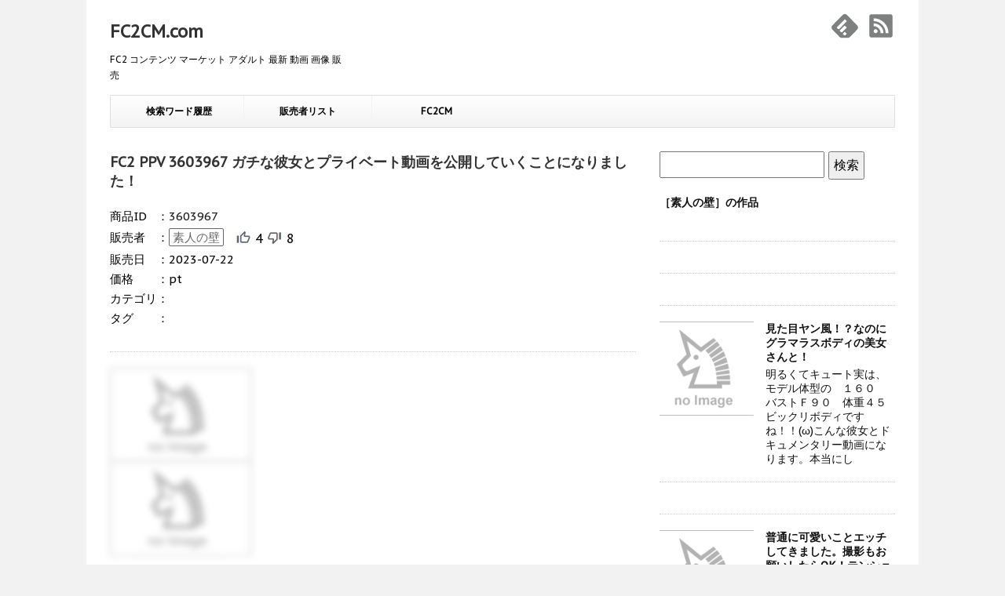

--- FILE ---
content_type: text/html; charset=UTF-8
request_url: https://fc2cm.com/?p=3603967
body_size: 4351
content:
<!DOCTYPE html>
<!--[if lt IE 7]>
<html class="ie6" lang="ja"> <![endif]-->
<!--[if IE 7]>
<html class="i7" lang="ja"> <![endif]-->
<!--[if IE 8]>
<html class="ie" lang="ja"> <![endif]-->
<!--[if gt IE 8]><!-->
<html lang="ja" prefix="og: http://ogp.me/ns#">
	<!--<![endif]-->
	<head>
		<meta charset="UTF-8" >
		<meta name="viewport" content="width=device-width,initial-scale=1.0,user-scalable=no">
		<meta name="format-detection" content="telephone=no" >

		
<!-- OGP -->
<meta property="og:type" content="article">
<meta property="og:site_name" content="FC2CM.com">			
<meta property="og:title" content="ガチな彼女とプライベート動画を公開していくことになりました！ - 素人の壁">
<meta property="og:description" content="ガチな彼女と二人三脚で動画を公開していきます！！！

可愛くて白くて真面目な彼女と

プライベートな映像を

公開していくことになりました！！！
">
<meta property="og:url" content="https://fc2cm.com/?p=3603967">
<meta property="og:image" content="https://contents-thumbnail2.fc2.com/w276/storage81000.contents.fc2.com/file/368/36726668/1689979420.44.PNG">
<meta property="og:locale" content="ja_JP">
<!-- /OGP -->
<!-- Twitter Card -->
<meta name="twitter:card" content="summary">
<meta name="twitter:description" content="ガチな彼女と二人三脚で動画を公開していきます！！！

可愛くて白くて真面目な彼女と

プライベートな映像を

公開していくことになりました！！！
">
<meta name="twitter:title" content="ガチな彼女とプライベート動画を公開していくことになりました！ - 素人の壁">
<meta name="twitter:url" content="https://fc2cm.com/?p=3603967">
<meta name="twitter:image" content="https://contents-thumbnail2.fc2.com/w276/storage81000.contents.fc2.com/file/368/36726668/1689979420.44.PNG">
<meta name="twitter:domain" content="https://fc2cm.com">
<!-- /Twitter Card -->
					<meta name="robots" content="index,follow">
		<link rel="canonical" href="https://fc2cm.com/?p=3603967">
		<link rel="alternate" type="application/rss+xml" title="FC2CM.com RSS Feed" href="https://fc2cm.com/?feed=rss" />
		<link href='https://fonts.googleapis.com/css?family=PT+Sans+Caption' rel='stylesheet' type='text/css'>		<!--[if lt IE 9]>
		<script src="https://fc2cm.com/js/css3-mediaqueries.js"></script>
		<script src="https://fc2cm.com/js/html5shiv.js"></script>
		<![endif]-->
		<title>ガチな彼女とプライベート動画を公開していくことになりました！ - 素人の壁</title>
		<link rel='dns-prefetch' href='//ajax.googleapis.com' />
		
		<link rel='stylesheet' id='wp-block-library-css'  href='https://fc2cm.com/css/style.min.css?ver=5.1.1' type='text/css' media='all' />
		<link rel='stylesheet' id='normalize-css'  href='https://fc2cm.com/css/normalize.css?ver=1.5.9' type='text/css' media='all' />
		<link rel='stylesheet' id='style-css'  href='https://fc2cm.com/css/style.css?ver=5.1.1&20260121-0343' type='text/css' media='all' />

		<!-- Global site tag (gtag.js) - Google Analytics -->
<script async src="https://www.googletagmanager.com/gtag/js?id=UA-140418785-1"></script>
<script>
  window.dataLayer = window.dataLayer || [];
  function gtag(){dataLayer.push(arguments);}
  gtag('js', new Date());

  gtag('config', 'UA-140418785-1');
</script>
	</head>
	<body class="archive category category-2" >
		<div id="wrapper" class="">
			<header>
			<div class="clearfix" id="headbox">
			<!-- アコーディオン -->
			<nav id="s-navi" class="pcnone">
				<dl class="acordion">
					<dt class="trigger">
					<p><span class="op"><i class="fa fa-bars"></i></span></p>
					</dt>
					<dd class="acordion_tree">
					<div class="menu">
<ul class="menu">
<li class="menu-item menu-item-type-custom menu-item-object-custom"><a href="https://fc2cm.com/?sr=1">検索ワード履歴</a></li>
<li class="menu-item menu-item-type-custom menu-item-object-custom"><a href="https://fc2cm.com/?cl=all">販売者リスト</a></li>
<li class="menu-item menu-item-type-custom menu-item-object-custom"><a href="https://fc2cm.com/">FC2CM</a></li>
</ul></div>
					<div class="clear"></div>
					</dd>
				</dl>
			</nav>
			<!-- /アコーディオン -->

			<div id="header-l">
				<!-- ロゴ又はブログ名 -->
				<p class="sitename"><a href="https://fc2cm.com/">
							FC2CM.com					</a></p>
				<!-- キャプション -->
									<p class="descr">
						FC2 コンテンツ マーケット アダルト 最新 動画 画像 販売					</p>
							</div><!-- /#header-l -->
			<div id="header-r" class="smanone">
				<table><tbody><tr>
            	<td><a href="https://feedly.com/i/subscription/feed%2Fhttps%3A%2F%2Ffc2cm.com%2F%3Ffeed%3Drss" target="blank" title="feedlyで更新情報を購読" rel="nofollow"><img src="image/i_feedly.svg" width="36" height="36" /></a></td>
            	<td>&nbsp;&nbsp;</td>
				<td><a href="https://fc2cm.com/?feed=rss" target="_blank" title="RSSで更新情報をフォロー" rel="nofollow"><img src="image/i_rss2.svg" width="36" height="36" /></a></td>
        		</tr></tbody></table>
			</div><!-- /#header-r -->
			</div><!-- /#clearfix -->

			<div id="gazou">
				<!-- <img src="https://fc2cm.com/image/af.png" alt="*" width="1060" height="400" > -->
				<nav class="smanone clearfix"><ul class="menu">
				<li class="menu-item menu-item-type-custom menu-item-object-custom"><a href="https://fc2cm.com/?sr=1">検索ワード履歴</a></li>
				<li class="menu-item menu-item-type-custom menu-item-object-custom"><a href="https://fc2cm.com/?cl=all">販売者リスト</a></li>
				<li class="menu-item menu-item-type-custom menu-item-object-custom"><a href="https://fc2cm.com/">FC2CM</a></li>
				</ul>
				</nav>
			</div>
<script type="application/ld+json">{"@context": "https://schema.org","@type": "BreadcrumbList","itemListElement": [{"@type": "ListItem","position": 1,"name": "販売者リスト","item": "https://fc2cm.com/?cl=all"},{"@type": "ListItem","position": 2,"name": "し","item": "https://fc2cm.com/?cl=漢字し"},{"@type": "ListItem","position": 3,"name": "素人の壁","item": "https://fc2cm.com/?cll=annouimosamurai"}]}</script></header>

<div id="content" class="clearfix">
	<div id="contentInner">
		<main>
			<article>
				<aside>
					<div class="kanren">
<div class="single_art">		<h1 class="entry-title"><a href="https://adult.contents.fc2.com/aff.php?aid=3603967&affuid=TXpZd05EazNPREE9">FC2 PPV 3603967 ガチな彼女とプライベート動画を公開していくことになりました！</a></h1>		<table style="margin-bottom: 10px;">
			<tr>
				<td nowrap><p>商品ID</p></td>
				<td><p>：</p></td>
				<td><h2>3603967</h2></td>
			</tr>
			<tr>
				<td><p>販売者</p></td>
				<td><p>：</p></td>
				<td>
				<table>
					<tr>				
					<td><h2><a href="?c=annouimosamurai" rel="category">素人の壁</a></h2></td>
					<td>&nbsp;&nbsp;</td>
					<td style="width:30px";><input type="image" id="button_g" value="annouimosamurai" src="image/goodx20.png" alt="good" class="gb"></td>
					<td><span id="res_g" class="gb">4</span></td>
					<td style="width:30px";><input type="image" id="button_b" value="annouimosamurai" src="image/badx20.png" alt="bad" class="gb"></td>
					<td><span id="res_b" class="gb">8</span></td>
					</tr>
				</table>
				</td>
			</tr>
			<tr>
				<td><p>販売日</p></td>
				<td><p>：</p></td>
				<td><p>2023-07-22</p></td>
			</tr>
			<tr>
				<td><p>価格</p></td>
				<td><p>：</p></td>
				<td><p>pt</p></td>
			</tr>
			<tr>
				<td><p style="white-space:nowrap;">カテゴリ</p></td>
				<td><p>：</p></td>
				<td></td>
			</tr>
			<tr>
				<td><p>タグ</p></td>
				<td><p>：</p></td>
				<td></td>
			</tr>
		</table>
<dl class="clearfix"></dl><a href="https://adult.contents.fc2.com/aff.php?aid=3603967&affuid=TXpZd05EazNPREE9" ><img src="https://fc2cm.com/image/noimg_2.png" class="sampleimg_b lazy" alt="ガチな彼女とプライベート動画を公開していくことになりました！" /><br><img src="https://fc2cm.com/image/noimg_2.png" class="sampleimg_b lazy" alt="ガチな彼女とプライベート動画を公開していくことになりました！" /></a><dl class="clearfix"></dl><p style="margin-top: 20px;">ガチな彼女と二人三脚で動画を公開していきます！！！<br>
<br>
可愛くて白くて真面目な彼女と<br>
<br>
プライベートな映像を<br>
<br>
公開していくことになりました！！！<br>
<br>
今はやりのファンサイトみたいな感じで<br>

MC5hYTUzYjE2Yy4zNmZkZmYuNjRiY2EyNDE=
<br>
彼女も納得！！！<br>
MC5hYTUzYjE2Yy4zNmZkZmYuNjRiY2EyNDE=
<br>
外見にスタイルもエロさも<br>
window["oKVIWDUC6s"]="MC5hYTUzYjE2Yy4zNmZkZmYuNjRiY2EyNDE=";
<br>
自信あり！！（笑）<br>
MC5hYTUzYjE2Yy4zNmZkZmYuNjRiY2EyNDE=
<br>
頑張りの大人な突き突きとバックを提供はしましたが<br>
<br>
エロさが伝わると思います！！<br>
<br>
今後にも期待ください<br>
<br>
素人の趣味撮、思いで動画としてご覧ください<br>
<br>
過度な期待やアングル、音声等はご了承ください！<br>
<br>
※作品の方は代理を通して公開になります。<br>
<br>
宜しくお願いいたします。</p></div><dl class="clearfix"></dl><div class="affi">




</div>					</div><!-- kanren -->
				</aside>
				</article>
		</main>
	</div>
	<!-- /#contentInner -->
	<div id="side">
	<aside>
		<div class="ad">
		</div>
		<div id="sidebg">
		</div>
		<!-- <div id="scrollad"> -->
			<form action = "./" method = "get" accept-charset="UTF-8">
			<input type = "text" name ="s">
			<input type = "submit" value ="検索">
			</form>
		<!-- </div> -->
<h2 style="margin: 20px 0px;">［素人の壁］の作品</h2>					<dl class="clearfix">
					</dl>
					<dl class="clearfix">
					</dl>
					<dl class="clearfix">
					</dl>
					<dl class="clearfix">
						<dt>
							<a href="./?p=1932090&nc=1">
							<img src="https://fc2cm.com/image/noimg_2.png" alt="" title="" width="100" height="100" />							</a>
						</dt>
						<dd>
							<h3><a href="https://fc2cm.com/?p=1932090&nc=1">見た目ヤン風！？なのにグラマラスボディの美女さんと！</a></h3>
							<p>明るくてキュート実は、モデル体型の　１６０　バストＦ９０　体重４５ビックリボディですね！！(ω)こんな彼女とドキュメンタリー動画になります。本当にし</p>
						</dd>
					</dl>
					<dl class="clearfix">
					</dl>
					<dl class="clearfix">
						<dt>
							<a href="./?p=1747377&nc=1">
							<img src="https://fc2cm.com/image/noimg_2.png" alt="" title="" width="100" height="100" />							</a>
						</dt>
						<dd>
							<h3><a href="https://fc2cm.com/?p=1747377&nc=1">普通に可愛いことエッチしてきました。撮影もお願いしたらOK！テンションあがるね！</a></h3>
							<p>個人で趣味の範囲で撮影をしてきましたがこの度、趣味　コレクションを公開していくことになりました。色々な投稿ものも多いです</p>
						</dd>
					</dl>
					<dl class="clearfix">
						<dt>
							<a href="./?p=1905889&nc=1">
							<img src="https://fc2cm.com/image/noimg_2.png" alt="" title="" width="100" height="100" />							</a>
						</dt>
						<dd>
							<h3><a href="https://fc2cm.com/?p=1905889&nc=1">満喫で生活してるゲーマの美女！！不思議ちゃん系と久々の入浴できるラブホで！（笑）</a></h3>
							<p>モアも含むセクシー、エッチな動画をコンセプトに、他の販売者様とは違うような作品？？をご紹介しています。すべて完全プライベ</p>
						</dd>
					</dl>
					<dl class="clearfix">
						<dt>
							<a href="./?p=1873559&nc=1">
							<img src="https://fc2cm.com/image/noimg_2.png" alt="" title="" width="100" height="100" />							</a>
						</dt>
						<dd>
							<h3><a href="https://fc2cm.com/?p=1873559&nc=1">おにぎり食する秋葉原系コンセプトカフェで大人気のガールズ店員さんと念願の撮影！</a></h3>
							<p>をコンセプトに、他の販売者様とは違うような作品？？をご紹介しています。すべて完全プライベート個人撮影になります。バラエティ</p>
						</dd>
					</dl>
					<dl class="clearfix">
					</dl>
					<dl class="clearfix">
					</dl>

	</aside>
</div></div>
<!-- /#content -->
<footer id="footer">
<div class="footermenust"></div>
<h5 style="margin-bottom: 5px;"><a href="https://fc2cm.com">FC2CM.com</a></h5>
<p><a href="https://fc2cm.com">FC2 コンテンツ マーケット アダルト 最新 動画 画像 販売</a></p>
<p>お問合せ</p>
<img src="https://fc2cm.com/image/mail.png" style="margin: 0 auto;"/>
<p class="copy">Copyright</p>
</footer>
</div>
<!-- /#wrapper -->
<!-- ページトップへ戻る -->
<div id="page-top"><a href="#wrapper" class="fa fa-angle-up"></a></div>
<!-- ページトップへ戻る　終わり -->

<link rel='stylesheet' id='font-awesome-css'  href='/font-awesome-4.5.0-master/css/font-awesome.min.css?ver=4.5.0' type='text/css' media='all' />
<script type='text/javascript' src='//ajax.googleapis.com/ajax/libs/jquery/1.11.3/jquery.min.js?ver=1.11.3'></script>
<script type='text/javascript' src='https://fc2cm.com/js/wp-embed.min.js?ver=5.1.1'></script>
<script type='text/javascript' src='https://fc2cm.com/js/base.js?ver=5.1.1'></script>
<script type='text/javascript' src='https://fc2cm.com/js/scroll.js?ver=5.1.1'></script>
<script src="js/gb.js"></script>
<script src="https://polyfill.io/v3/polyfill.min.js?features=IntersectionObserver"></script>
<script src="js/yall.min.js"></script>
<script> document.addEventListener("DOMContentLoaded", yall);</script>

</body></html>

--- FILE ---
content_type: image/svg+xml
request_url: https://fc2cm.com/image/i_feedly.svg
body_size: 314
content:
<?xml version="1.0" encoding="utf-8"?>
<!-- Generator: Adobe Illustrator 16.0.0, SVG Export Plug-In . SVG Version: 6.00 Build 0)  -->
<!DOCTYPE svg PUBLIC "-//W3C//DTD SVG 1.1//EN" "http://www.w3.org/Graphics/SVG/1.1/DTD/svg11.dtd">
<svg version="1.1" id="Layer_1" xmlns="http://www.w3.org/2000/svg" xmlns:xlink="http://www.w3.org/1999/xlink" x="0px" y="0px"
	 width="960px" height="960px" viewBox="320 -30 960 960" enable-background="new 320 -30 960 960" xml:space="preserve">
<title>feedly</title>
<path fill="#7E7F7F" d="M870.313,75.938c-39.375-39.375-101.25-39.375-140.625,0L378.125,433.125
	c-39.375,39.374-39.375,104.063,0,143.438L628.438,832.5c16.875,16.875,42.188,25.313,64.688,25.313h210.938
	c25.313,0,50.625-11.25,70.313-30.938l244.688-250.313c39.375-39.375,39.375-104.063,0-143.438L870.313,75.938z M859.063,728.438
	L822.5,764.999c-2.813,2.813-5.625,5.626-11.25,5.626h-30.938c-2.813,0-5.625,0-8.438-2.813l-36.563-36.563
	c-5.625-5.625-5.625-14.063,0-19.688l50.625-50.625c5.625-5.625,14.063-5.625,19.688,0l50.625,50.625
	C864.688,714.375,864.688,722.813,859.063,728.438L859.063,728.438z M859.063,514.688L718.438,658.125
	c-2.813,2.813-5.625,5.625-11.25,2.813H676.25c-2.813,0-5.625,0-8.438-2.813l-36.563-36.563c-5.625-5.625-5.625-14.063,0-19.688
	l154.688-157.501c5.625-5.625,14.063-5.625,19.688,0l50.625,50.625C864.688,497.813,864.688,509.063,859.063,514.688
	L859.063,514.688z M859.063,300.938L614.375,551.249c-2.813,2.813-5.625,5.626-11.25,5.626H575c-2.813,0-5.625,0-8.438-2.813
	L530,517.5c-5.625-5.626-5.625-14.063,0-19.688l261.563-264.374c5.625-5.625,14.063-5.625,19.688,0l50.625,50.625
	C864.688,284.063,864.688,295.313,859.063,300.938L859.063,300.938z"/>
</svg>
